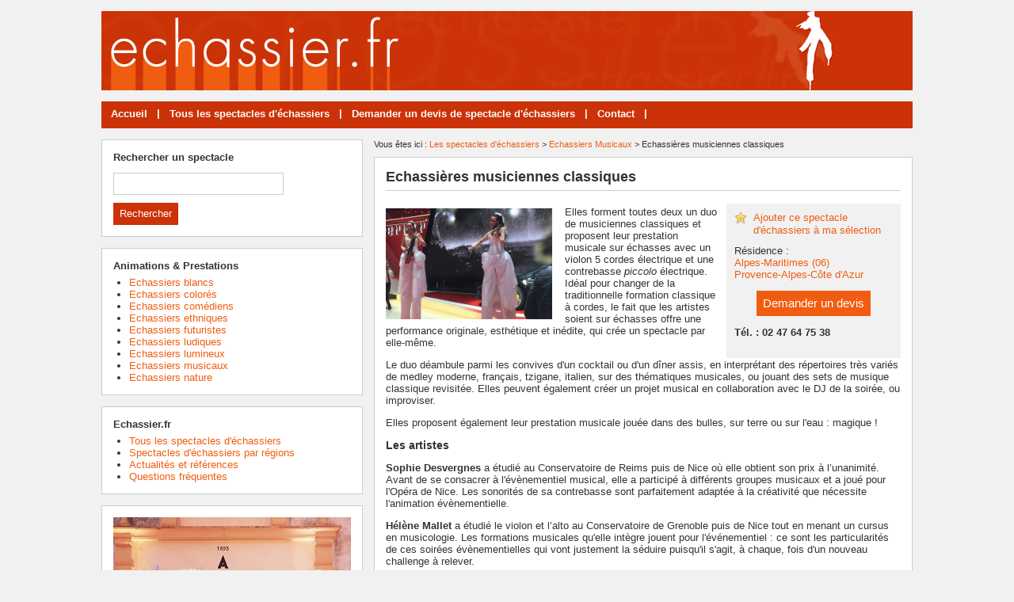

--- FILE ---
content_type: text/html; charset=utf-8
request_url: https://www.echassier.fr/spectacle-83-echassieres-musicales-classiques.html
body_size: 5669
content:
<!doctype html>
<html>
<head>
<title>Echassière violoniste et musicienne classique</title>
<meta name="description" content="Elles forment toutes deux un duo de musiciennes classiques et proposent leur prestation musicale sur échasses avec un violon 5 cordes électrique et une contrebasse piccolo électrique. Performance originale, esthétique et inédite." />
<meta property="og:locale" content="fr_fr" />
<meta property="og:title" content="Echassière violoniste et musicienne classique" />
<meta property="og:description" content="Elles forment toutes deux un duo de musiciennes classiques et proposent leur prestation musicale sur échasses avec un violon 5 cordes électrique et une contrebasse piccolo électrique. Performance originale, esthétique et inédite." />
<meta property="og:url" content="https://www.echassier.fr/spectacle-83-echassieres-musicales-classiques.html" />
<meta property="og:site_name" content="Echassier.fr" />
<meta property="og:type" content="article" />
<meta property="og:image" content="https://www.echassier.fr/images/guide/produits/2016-01/v-img_2155-2-142205-650-325.jpg" />
<link rel="canonical" href="https://www.echassier.fr/spectacle-83-echassieres-musicales-classiques.html" />
<meta name="google-site-verification" content="qINxc4xQeTtOJClPSJu7DWXSWNauvt-gE82-64DHzkQ" />
<meta name="viewport" content="width=device-width, initial-scale=1, maximum-scale=1" />
<link rel="shortcut icon" href="/favicon.ico" />
<link rel="stylesheet" type="text/css" media="screen" href="https://www.echassier.fr/css/style.css" />
<script type="text/javascript" src="https://code.jquery.com/jquery-latest.min.js"></script>
<script type="text/javascript" src="https://www.echassier.fr/js/fonctions.js"></script>
<link rel="stylesheet" type="text/css" media="screen" href="https://www.echassier.fr/css/jquery.fancybox.css" />
<link rel="stylesheet" type="text/css" media="screen" href="https://www.echassier.fr/js/leaflet/leaflet.css" />
<script type="text/javascript" src="https://www.echassier.fr/js/leaflet/leaflet.js"></script>
<meta name="robots" content="max-snippet:-1">
<meta name="robots" content="max-image-preview:large">
<meta name="robots" content="max-video-preview:-1">
</head>
<body>
<div id="fb-root"></div>
<script type="text/javascript">
(function(d, s, id) {
	var js, fjs = d.getElementsByTagName(s)[0];
	if (d.getElementById(id)) return;
	js = d.createElement(s); js.id = id;
	js.src = "//connect.facebook.net/fr_FR/sdk.js#xfbml=1&version=v2.5";
	fjs.parentNode.insertBefore(js, fjs);
}(document, 'script', 'facebook-jssdk'));
</script>
<div id="content">
	<div id="header">
	<div id="logo"><a href="https://www.echassier.fr/"><img src="https://www.echassier.fr/images/site/logo.png" alt="Echassier.fr" width="1024" height="100" /></a></div>
<div>&nbsp;</div></div>
<nav>
<ul>
<li><a href="https://www.echassier.fr/">Accueil</a>
	</li>
	<li class="trait">|</li>
<li><a href="https://www.echassier.fr/liste-spectacles.html">Tous les spectacles d'échassiers</a>
	</li>
	<li class="trait">|</li>
<li><a href="https://www.echassier.fr/demander-devis-spectacle-echassiers.html">Demander un devis de spectacle d'échassiers</a>
	</li>
	<li class="trait">|</li>
<li><a href="https://www.echassier.fr/contact.html">Contact</a>
	</li>
	<li class="trait">|</li>
</ul>
</nav>
	<div id="contenu">
		<div id="left">
		<div class="ariane">Vous &ecirc;tes ici : <a href="https://www.echassier.fr/liste-spectacles.html">Les spectacles d'&eacute;chassiers</a> &gt; <a href="https://www.echassier.fr/spectacles-cat-7-echassiers-musicaux.html">Echassiers Musicaux</a> &gt; Echassières musiciennes classiques</div>
<div class="g-box">
	<h1>Echassières musiciennes classiques</h1>
	<div class="box-texte">
	<span class="home-img-2 img-marge"><a class="fancybox" href="https://www.echassier.fr/images/guide/produits/2016-01/img_2155-2-142205.jpg" data-fancybox-group="diaporama"><img class="lazy" data-original="https://www.echassier.fr/images/guide/produits/2016-01/v-img_2155-2-142205-210-140.jpg" alt="Echassières musiciennes classiques" width="210" height="140" /></a></span>
		<span class="box-d">
		<div>
	<div class="etoile"><a href="https://www.echassier.fr/ajout-selection-83.html">Ajouter ce spectacle d'&eacute;chassiers &agrave; ma s&eacute;lection</a></div>
		R&eacute;sidence :<br />
<a href="https://www.echassier.fr/spectacles-alpes-maritimes/echassiers-musicaux.html">Alpes-Maritimes (06)</a><br />
<a href="https://www.echassier.fr/spectacles-provence-alpes-cote-azur/echassiers-musicaux.html">Provence-Alpes-Côte d'Azur</a><br />
			<p class="center"><button type="button" class="bouton4" onclick="window.location.href='https://www.echassier.fr/demande-devis-83.html'">Demander un devis</button></p>
			<strong>T&eacute;l. : 02 47 64 75 38</strong><br /><br />
<div class="pubexp">
Publi&eacute;e : 28/01/2016<br />
Mise &agrave; jour : 21/04/2017<br />
</div>
		</div>
		</span>
<p>Elles forment toutes deux un duo de musiciennes classiques et proposent leur prestation musicale sur échasses avec un violon 5 cordes électrique et une contrebasse <em>piccolo</em> électrique. Idéal pour changer de la traditionnelle formation classique à cordes, le fait que les artistes soient sur échasses offre une performance originale, esthétique et inédite, qui crée un spectacle par elle-même.
</p><p>Le duo déambule parmi les convives d'un cocktail ou d'un dîner assis, en interprétant des répertoires très variés de medley  moderne, français, tzigane, italien, <strong></strong>sur des thématiques musicales, ou jouant des sets de musique classique revisitée. Elles peuvent également créer un projet musical en collaboration avec le DJ de la soirée, ou improviser.
</p><p>Elles proposent également leur prestation musicale jouée dans des bulles, sur terre ou sur l'eau : magique !<br></p><h2>Les artistes</h2><p><strong>Sophie Desvergnes</strong> a étudié au Conservatoire de Reims puis de Nice où elle obtient son prix à l’unanimité. Avant de se consacrer à l'évènementiel musical, elle a participé à différents groupes musicaux et a joué pour l'Opéra de Nice. Les sonorités de sa contrebasse sont parfaitement adaptée à la créativité que nécessite l'animation évènementielle.
</p><p><strong>Hélène Mallet</strong> a étudié le violon et l’alto au Conservatoire de Grenoble puis de Nice tout en menant un cursus en musicologie. Les formations musicales qu'elle intègre jouent pour l'événementiel : ce sont les particularités de ces soirées évènementielles qui vont justement la séduire puisqu'il s'agit, à chaque, fois d'un nouveau challenge à relever.
</p><h2>Quelques Références</h2><ul><li>soirée évènementielles à Londres, Genève, Barcelone, Venise, Dubaï, Marrakech, Monaco (Sporting, Hôtel de Paris, Monte Carlo Bay), Villa Ephrusi de Rotchild, Negresco, Palais de la Méditerranée à Nice, Palais des festivals, Carlton à Cannes, Villa Eden Roc au Cap d’Antibes, Château de Versailles...
</li></ul><ul><li>évènements publics : Carnaval de Nice, Salons du Chocolat, Festival international du film, lancements de produit, Yatch show, défilé de mode Escada...
</li></ul><h2>Fiche Technique</h2><ul>
	<li>
	<strong>Espace Scénique nécessaire :</strong> déambulation relativement limitée ; hauteur sous plafond de 3 m</li>
	<li><strong>Sonorisation :</strong> oui avec technicien<br>
	</li>
	<li><strong>Durée :</strong> 1 h 30, suivant demande du client et lieu (intérieur ou 
extérieur)
	<br>
	</li>
	<li><strong>Temps de préparation :</strong> 2h (avec balance son impérative)<br>
	</li>
	<li><strong>Loges :</strong> oui et à proximité du lieu de la prestation<br>
	</li>
	<li><strong>Repas chauds complets :</strong> pour 2 
	</li>
	<li><strong>Hébergement :</strong> Si nécessaire, hôtel 2** mini., avec 
petit-déjeuner 
	</li>
	<li><strong>Déplacement :</strong> Si nécessaire, frais réel véhicule depuis le 
lieu de résidence (essence et autoroute) ou SNCF 2ème classe depuis le lieu de 
résidence ou avion depuis le lieu de résidence (avec flight case)  
	</li>
</ul>	</div>
<h2>Images <small>(cliquer sur les images pour les agrandir)</small></h2>
<table class="liste-tbl">
	<tr>
		<td class="td-prod-l"><a class="fancybox" href="https://www.echassier.fr/images/guide/produits/2016-01/echasses2-152605.jpg" data-fancybox-group="diaporama"><img class="lazy" data-original="https://www.echassier.fr/images/guide/produits/2016-01/v-echasses2-152605-310-160.jpg" class="home-img-3" alt="Echassières musiciennes classiques" width="310" height="160" /></a></td>
		<td class="td-prod-r"><a class="fancybox" href="https://www.echassier.fr/images/guide/produits/2016-01/echasses3-152605.jpg" data-fancybox-group="diaporama"><img class="lazy" data-original="https://www.echassier.fr/images/guide/produits/2016-01/v-echasses3-152605-310-160.jpg" class="home-img-3" alt="Echassières musiciennes classiques" width="310" height="160" /></a></td>
</tr>
<tr>
		<td class="td-prod-l"><a class="fancybox" href="https://www.echassier.fr/images/guide/produits/2016-01/img_2159-2-142205.jpg" data-fancybox-group="diaporama"><img class="lazy" data-original="https://www.echassier.fr/images/guide/produits/2016-01/v-img_2159-2-142205-310-160.jpg" class="home-img-3" alt="Echassières musiciennes classiques" width="310" height="160" /></a></td>
		<td class="td-prod-r"><a class="fancybox" href="https://www.echassier.fr/images/guide/produits/2016-01/violon-bulle3-153134.jpeg" data-fancybox-group="diaporama"><img class="lazy" data-original="https://www.echassier.fr/images/guide/produits/2016-01/v-violon-bulle3-153134-310-160.jpeg" class="home-img-3" alt="Echassières musiciennes classiques" width="310" height="160" /></a></td>
	</tr>
</table>
<br />
<h2>Carte</h2>
<div id="maCarte" style="width: 100%; height: 350px; margin-bottom: 16px"></div>
<script>
var maCarte = L.map('maCarte').setView([43.7093660, 7.2476790], 9);
L.tileLayer('https://{s}.tile.openstreetmap.org/{z}/{x}/{y}.png', {
	maxZoom: 19,
	attribution: ' <a href="http://www.openstreetmap.org/copyright">OpenStreetMap</a>'
}).addTo(maCarte);
L.marker([43.7093660, 7.2476790]).addTo(maCarte)
</script>
</div>
<div class="g-box">
	<h2>Autres spectacles d'&eacute;chassiers</h2>
		<div class="neutre">
			<div class="str-b">
				<ul class="zone">
					<li>
				<img class="lazy" data-original="https://www.echassier.fr/images/guide/produits/2017-04/v-941554841-103602-310-160.jpg" alt="Des anges sur échasses blancs et lumineux" width="310" height="160" />
					<span class="titre"><a href="https://www.echassier.fr/spectacle-85-anges-passage-echasses-blancs-lumineux.html">Des anges de passage sur échasses blancs et lumineux</a></span>
				<span class="texte">Des anges passent... Aussi lumineux que curieux, aussi hauts que beaux, les "Anges de passage" vous sourient, vous prêtent attention usant de leur charme empreint de poésie et de douceur...</span>
					</li>
					<li>
				<img class="lazy" data-original="https://www.echassier.fr/images/archives/fournisseurs_photos/100/p/thumb_cidpart20806070605000803gmail-5b2d4952b-310-160.jpg" alt="Echassières lumineuses en déambulation musicale - Les Elégantes" width="310" height="160" />
					<span class="titre"><a href="https://www.echassier.fr/spectacle-75-echassieres-lumineuses-deambulation-musicale-elegantes.html">Echassières lumineuses en déambulation musicale - Les Elégantes</a></span>
				<span class="texte">Déambulation lumineuse et légère de demoiselles hautement perchées. Ces grandes dames venues d'un autre temps, vêtues de dentelles et de voiles , vont, à pas de géants, virevolter et danser,...</span>
					</li>
				</ul>
				<ul class="zone">
					<li>
				<img class="lazy" data-original="https://www.echassier.fr/images/archives/fournisseurs_photos/100/p/thumb_gnomikys07-8ac7d912d-310-160.jpg" alt="Echassiers musicaux d'hiver pour Noël - Les Gnomikys" width="310" height="160" />
					<span class="titre"><a href="https://www.echassier.fr/spectacle-71-echassiers-musicaux-hiver-noel-gnomikys.html">Echassiers musicaux d'hiver pour Noël - Les Gnomikys</a></span>
				<span class="texte">Les Gnomikys sont des personnages venus d'un pays imaginaire, la Gnomiky, où le froid sévit avec force : on les verrait bien implantés du côté de la Sibérie ou de la Laponie...C'est sans doute...</span>
					</li>
					<li>
				<img class="lazy" data-original="https://www.echassier.fr/images/archives/fournisseurs_photos/100/p/thumb_nez20curieux2-0ee2ffb61-310-160.jpg" alt="Les Nez Curieux" width="310" height="160" />
					<span class="titre"><a href="https://www.echassier.fr/spectacle-51-detectives-musiciens-echasses-nez-curieux.html">Des détectives musiciens sur échasses : Les Nez Curieux</a></span>
				<span class="texte">Les nez curieux enquêtent. Ces nouveaux détectives mettent leurs grands nez partout, ils sont prêts à tout et se donnent à mille et un subterfuges. Ils fouillent, chantent, dansent et jonglent...</span>
					</li>
				</ul>
				<ul class="zone">
					<li>
				<img class="lazy" data-original="https://www.echassier.fr/images/archives/fournisseurs_photos/100/p/thumb_dscn2141-0d58c57b1-310-160.JPG" alt="Las Vegas Disco" width="310" height="160" />
					<span class="titre"><a href="https://www.echassier.fr/spectacle-49-echassiers-disco-las-vegas.html">Echassiers disco : Las Vegas Disco</a></span>
				<span class="texte">Claudine, directrice artistique du groupe "Las Vegas Disco" présente sa troupe de danseurs. Sur la piste, le show dérape… Claudine reprend les choses en main et met le feu aux poudres. Dans une...</span>
					</li>
					<li>
				<img class="lazy" data-original="https://www.echassier.fr/images/archives/fournisseurs_photos/100/p/thumb_sambassadeurs-3-0bea6bb8f-310-160.jpg" alt="Les Sambassadeurs" width="310" height="160" />
					<span class="titre"><a href="https://www.echassier.fr/spectacle-39-echassiers-samba-bresilienne-sambassadeurs.html">Echassiers Samba brésilienne - Les Sambassadeurs</a></span>
				<span class="texte">Sur des rythmes brésiliens (Batucada, Samba Reggae, Samba Funck, Maracatu), Ma, c'est comme ouné morceau dou soleil qui vient direct dé Rio.Et quand lé public chante et danse, alors, c'est...</span>
					</li>
				</ul>
			</div>
		</div>
</div>
		</div>
		<div id="right">
<div class="box">
		<div class="titre-col">Rechercher un spectacle</div>
		<div class="recherche">
			<form action="https://www.echassier.fr/index.php" method="get">
			<input type="hidden" name="page" value="rech" />
			<input class="rec" type="text" name="terme" id="terme" value="" />
			<input type="submit" class="bouton" name="rechercher" value="Rechercher" />
			</form>
		</div>
</div>
<div class="box">
		<div class="titre-col">Animations & Prestations</div>
		<ul class="cat-col">
		<li><a href="https://www.echassier.fr/spectacles-cat-5-echassiers-blancs.html">Echassiers blancs</a></li>
		<li><a href="https://www.echassier.fr/spectacles-cat-3-echassiers-colores.html">Echassiers colorés</a></li>
		<li><a href="https://www.echassier.fr/spectacles-cat-8-echassiers-comediens.html">Echassiers comédiens</a></li>
		<li><a href="https://www.echassier.fr/spectacles-cat-2-echassiers-ethniques.html">Echassiers ethniques</a></li>
		<li><a href="https://www.echassier.fr/spectacles-cat-4-echassiers-futuristes.html">Echassiers futuristes</a></li>
		<li><a href="https://www.echassier.fr/spectacles-cat-6-echassiers-ludiques.html">Echassiers ludiques</a></li>
		<li><a href="https://www.echassier.fr/spectacles-cat-9-echassiers-lumineux.html">Echassiers lumineux</a></li>
		<li><a href="https://www.echassier.fr/spectacles-cat-7-echassiers-musicaux.html">Echassiers musicaux</a></li>
		<li><a href="https://www.echassier.fr/spectacles-cat-1-echassiers-nature.html">Echassiers nature</a></li>
		</ul>
</div>
<div class="box">
		<div class="titre-col">Echassier.fr</div>
		<ul class="cat-col">
		<li><a href="https://www.echassier.fr/liste-spectacles.html">Tous les spectacles d'échassiers</a></li>
		<li><a href="https://www.echassier.fr/spectacles-regions.html">Spectacles d'échassiers par régions</a></li>
		<li><a href="https://www.echassier.fr/articles-cat-1-actualites.html">Actualités et références</a></li>
		<li><a href="https://www.echassier.fr/articles-cat-2-ressources.html">Questions fréquentes</a></li>
		</ul>
</div>
<div class="box-pub1"><div style="text-align: center; width: 100%;"><img src="https://www.echassier.fr/images/site/echassierh.jpg" alt="Echassier"></div></div><div class="box">
	<div class="titre-col">Nous rejoindre !</div>
	<div class="texte">
		<div class="cat-col">Vous êtes échassier et vous souhaitez rejoindre echassier.fr, <a href="https://www.echassier.fr/contact.html">contactez-nous !</a></div>
	</div>
</div>
</div>
	</div>
</div>
<div id="footer">
	<div id="zone-footer">
	&copy; 2006-2026 - Echassier.fr &eacute;dit&eacute; par Art&eacute;mia - <a href="https://www.echassier.fr/mentions-legales.html">Mentions légales</a> - <a href="https://www.echassier.fr/plan.html">Plan</a>	</div>
</div>
<script type="text/javascript" src="https://www.echassier.fr/js/fancybox/jquery.mousewheel.js"></script>
<script type="text/javascript" src="https://www.echassier.fr/js/fancybox/jquery.fancybox.js"></script>
<script type="text/javascript">
$(document).ready(function() {
	$('.fancybox').fancybox();
});
</script>
<script type="text/javascript" src="https://www.echassier.fr/js/jquery.lazyload.js"></script>
<script type="text/javascript">
$(function() {
	$("img.lazy").lazyload({
		 effect : "fadeIn"
	});
});
</script>
<script type="text/javascript" src="https://www.echassier.fr/js/jquery.sticky.js"></script>
<script type="text/javascript">
  $(document).ready(function(){
    $("#sticker").sticky({topSpacing:0});
});
</script>
<!-- Matomo -->
<script>
  var _paq = window._paq = window._paq || [];
  /* tracker methods like "setCustomDimension" should be called before "trackPageView" */
  _paq.push(['trackPageView']);
  _paq.push(['enableLinkTracking']);
  (function() {
    var u="https://www.mbc-stats.eu/";
    _paq.push(['setTrackerUrl', u+'matomo.php']);
    _paq.push(['setSiteId', '13']);
    var d=document, g=d.createElement('script'), s=d.getElementsByTagName('script')[0];
    g.async=true; g.src=u+'matomo.js'; s.parentNode.insertBefore(g,s);
  })();
</script>
<!-- End Matomo Code -->

<script type="text/javascript" src="https://www.echassier.fr/js/jquery.responsinav.js"></script>
<script>
$(function(){
	$(window).responsinav({ breakpoint: 999 });
});
</script>
</body>
</html>


--- FILE ---
content_type: text/css
request_url: https://www.echassier.fr/css/style.css
body_size: 10486
content:
html, body {margin: 0; color: #333; font: 13px Arial, Helvetica, sans-serif; background: #f1f1f1}
#fond {background: url(../images/site/fond.png); display: none; height: 100%; width: 100%; position: fixed; top: 0; z-index: 99998}
#popup {width: 500px; background: #fff; padding: 10px; height: auto; z-index: 99999; position: fixed; display: none; top: 200px; right: 0; left: 0; margin: 0 auto; border-radius: 6px}
#titrepopup {font-size: 20px; width: 80%; padding: 4px 0 15px 0; color : #cb3208; float: left; font-weight: bold}
#lienpopup {padding: 10px 0 0; text-align: center; font-weight: bold}
#bouton {width: 19px; height: 19px; float: right; background: #cb3208; margin: 2px 0 0 0; padding: 4px 3px 3px 4px; border-radius: 50%; color: #fff; text-align: center; font-size: 17px; line-height: 17px; cursor: pointer; font-weight: bold}
#popup iframe {box-shadow: none; margin: 0 auto; min-width: 500px}
#content {width: 100%; height: auto; margin: 0 auto 0}
iframe {border: none}
img {max-width: 100%; height: auto}
a, a:active, img, img:active, input img, input img:hover, iframe {outline: none}
a, a:visited {text-decoration: none; color: #f05d10}
a:hover {text-decoration: underline; color: #f05d10}
h1, h1.home, h2, h3 {font-weight: bold; color: #333; margin: 0}
h1 {font-size: 18px; color: #333; padding-bottom: 6px; border-bottom: 1px solid #ccc; line-height: 1.2em; margin-bottom: 6px}
h1.home {font-size: 18px; color: #333; padding-bottom: 6px; border-bottom: 1px solid #ccc; line-height: 1.2em; margin-bottom: 6px}
h2 {font-size: 14px; padding-bottom: 6px; border-bottom: 1px solid #ccc; margin-bottom: 10px; line-height: 1.2em}
h2.home {font-size: 14px; padding: 0; border: none; margin-bottom: 10px; line-height: 1.2em}
h3 {font-size: 13px;}
h4 {font-size: 100%;}
h5 {font-size: 100%;}
h6 {font-size: 100%;}
h3, h4, h5, h6 {padding: 0; text-decoration: underline}
table {width: 100%}
table td {vertical-align: text-top}
.ariane {margin-bottom: 10px; font-size: 11px}
.clear {clear: both}
ul {margin: 0 0 10px 0; padding: 0}
li {margin: 0 0 0 20px; padding: 0}
figure {margin: 0}
figcaption {font-size: 10px; text-align: center; font-style: italic}
/* Connexion */
#connexion {width: 1024px; height: 2px; line-height: 20px; text-align: right; margin: 0 auto; font-weight: bold} 
/* Header */
#header {width: 1024px; height: 100px; padding: 14px 0 14px 0; margin: 0 auto}
#logo {text-align: center; margin: 0 auto;}
/* Menu */
nav {display: block; width: 1024px; height: 34px; background: #cb3208; margin: 0 auto; padding: 0; font-weight: bold}
nav a.mobile_handle {display: none}
nav ul {display: block; margin: 0 auto; padding: 0; width: 1024px}
nav ul li {display: inline; position: relative; float: left; list-style: none; height: 34px; margin: 0; padding: 0}
nav ul a, nav ul a:link, nav ul a:visited {display: block; float: left; margin: 0; color: #fff; list-style: none; height: 20px; line-height: 18px; padding: 7px 12px}
nav ul a:hover, nav ul a:active {text-decoration: underline; color: #fff}
nav ul ul {display: none; position: absolute; top: 34px; left: 0; width: 190px; border: 1px solid #fff; border-bottom: none; background: none}
nav ul ul li {display: block; float: none; clear: both; background: #cb3208; border-bottom: 1px solid #fff; width: 100%; height: auto; margin: 0; padding: 0}
nav ul ul a, nav ul ul a:link, nav ul ul a:visited {display: block; float: none; padding: 7px 5px; border-right: none; margin: 0; color: #fff; text-align: left; text-decoration: none; height: auto}
nav ul ul a:hover, nav ul ul a:active {text-decoration: underline; color: #fff}
nav ul ul ul {top: -1px; left: 190px; width: 190px}
nav ul ul ul li {display: block; float: none; clear: both; background: #cb3208; margin: 0; padding: 0}
nav ul ul ul a, nav ul ul ul a:link, nav ul ul ul a:visited {display: block; float: none; border: 0; padding: 3px 5px 5px; margin: 0; color: #fff; text-decoration: none}
nav ul ul ul a:hover, nav ul ul ul a:active {text-decoration: underline; color: #fff}
nav ul li.trait {float: left; list-style: none; margin: 0; width: auto; height: 34px; line-height: 30px; color: #fff; font-weight: bold}
/* Pub */
.pub-menu {margin: 14px auto 0; width: 1024px; background: #fff; border: 1px solid #ccc}
.box-pub1, .box-pub2 {width: 300px; padding: 14px; background: #fff; border: 1px solid #ccc; margin-bottom: 14px}
.box-pub3 {background: #fff; width: 650px; overflow: hidden; margin-top: 10px; padding: 2px 0px 6px 2px}
.pub-dossier {text-align: center}
/* Contenant */
#contenu {width: 1024px; height: auto; margin: 0 auto; display: table}
#left {float: right; width: 680px; height: auto; margin: 14px 0 0 0; height: auto; display: table-cell}
#right {float: left; width: 330px; margin: 14px 0 0 0; display: table-cell}
/* Colonne */
.box {background: #fff; border: 1px solid #ccc; width: 300px; padding: 14px; margin-bottom: 14px}
.box2 {}
.titre-col {font-weight: bold; padding-bottom: 6px; color: #333}
.rec {border: 1px #ccc solid; line-height: 18px; color: #333; padding: 4px; margin: 6px 0 10px; width: 205px}
#social-col {text-align: left}
.soc {padding: 0 10px}
ul.cat-col {margin: 0}
ul.cat-col li.rouge a, ul.cat-col li.rouge a:visited {color: #cc0000; text-decoration: none; font-weight: bold}
ul.cat-col li.rouge a:hover {color: #cc0000; text-decoration: underline}
ul.com-col {margin: 6px 0 6px -4px}
ul.com-col li {padding-bottom: 10px}
.rec-region {}
.rec-region a, .rec-region a:visited {text-decoration: none}
.rec-region a:hover {text-decoration: underline}
/* Sondages */
.titre-son {background: #5ebca9; color: #fff; text-align: center; padding: 6px 0; margin-bottom: 10px}
.radio {margin-bottom: 8px}
.img-vote {height: 10px}
/* Contenu */
.g-box, .p-box {background: #fff; border: 1px solid #ccc; width: 650px; padding: 14px; margin-bottom: 14px; overflow: hidden}
.p-box {width: 650px; padding: 14px}
.g-box ul {margin-left: 12px}
.devis {text-align: center; margin: 0 0 10px 0; padding: 10px}
/* Box modules */
.box-texte, .box-cat {width: 650px; height: auto; margin: 0 0 10px; padding: 0; overflow: auto}
.box-texte h2 {border: none; padding: 0}
.box-texte h2.devis {background: #cb3208; color: #fff; padding: 6px; margin: 0px; text-align: left}
.box-cat {padding: 0}
.box-g {float: left; width: 420px; height: auto; margin: -6px 0 0; padding: 0}
.box-d {float: right; width: 200px; height: auto; padding: 10px; background: #f1f1f1; margin: 10px 0 0 6px}
.pubexp {display: none}
/* Nouveau bloc A style Orange */
.bloca-orange {width: 650px; height: auto; margin: 14px 0 14px 0; background: #fff; border: 1px solid #ccc; padding: 14px}
.bloca-orange .chapo {width: 650px; height: 22px; border-bottom: 1px solid #ccc}
.bloca-orange .chapo-l {float: left; line-height: 22px}
.bloca-orange .chapo-l h2 {font-size: 14px; border: none}
.bloca-orange .chapo-r {display: none}
.bloca-orange .chapo-r a, .bloca-orange .chapo-r a:visited {}
.bloca-orange .chapo-r a:hover {}
/* Bloc A */
.bloca-orange .str-a {width: 650px; height: auto; margin-top: 10px; overflow: auto}
.bloca-orange .str-a-l {float: left; width: 310px; padding-right: 15px}
.bloca-orange .str-a-l .img {width: 310px}
.bloca-orange .str-a-l .titre {margin-top: 10px; width: 310px; font-size: 16px; font-weight: bold}
.bloca-orange .str-a-l .titre a, .bloca-orange .str-a-l .titre a:visited {text-decoration: none} 
.bloca-orange .str-a-l .titre a:hover {text-decoration: underline}
.bloca-orange .str-a-l .stitre {margin-top: 10px; width: 310px; font-size: 11px}
.bloca-orange .str-a-l .texte {margin-top: 10px; width: 310px; font-size: 13px}
.bloca-orange .str-a-l .lien {margin-top: 6px; font-size: 11px; color: #999; font-style: italic}
.bloca-orange .str-a-l .lien a, .lien a:visited {color: #999; text-decoration: none}
.bloca-orange .str-a-l .lien a:hover {color: #999; text-decoration: underline}
.bloca-orange .str-a-r {float: right; width: 310px; padding-left: 15px}
.bloca-orange .str-a-r .zone {width: 310px; height: 90px; overflow: auto}
.bloca-orange .str-a-r .zone .zone-l {float: left; width: 100px; padding-right: 10px}
.bloca-orange .str-a-r .zone .zone-l .img {width: 100px}
.bloca-orange .str-a-r .zone .zone-r {float: right; width: 200px}
.bloca-orange .str-a-r .zone .zone-r .titre {width: 200px; font-size: 13px; font-weight: bold}
.bloca-orange .str-a-r .zone .zone-r .titre a, .bloca-orange .str-a-r .zone .zone-r .titre a:visited {text-decoration: none}
.bloca-orange .str-a-r .zone .zone-r .titre a:hover {text-decoration: underline}
.bloca-orange .str-a-r .zone .zone-r .stitre {margin-top: 10px; width: 200px; font-size: 11px}
.bloca-orange .str-a-r .zone .zone-r .texte {margin-top: 10px; width: 200px; font-size: 13px}
.bloca-orange .str-a-r .lien {margin-top: 6px; font-size: 11px; color: #999; font-style: italic}
.bloca-orange .str-a-r .lien a, .lien a:visited {color: #999; text-decoration: none}
.bloca-orange .str-a-r .lien a:hover {color: #999; text-decoration: underline}
/* Nouveau bloc B style Orange */
.blocb-orange {width: 650px; height: auto; margin: 14px 0 14px 0; background: #fff; border: 1px solid #ccc; padding: 14px}
.blocb-orange .chapo {width: 650px; height: 22px; border-bottom: 1px solid #ccc}
.blocb-orange .chapo-l {float: left; line-height: 22px}
.blocb-orange .chapo-l h2 {font-size: 14px; border: none}
.blocb-orange .chapo-r {display: none}
.blocb-orange .chapo-r a, .blocb-orange .chapo-r a:visited {}
.blocb-orange .chapo-r a:hover {}
/* Bloc B */
.blocb-orange .str-b {width: 650px; height: auto; margin-top: 10px; overflow: auto}
.blocb-orange .str-b ul.zone {width: 650px; height: auto; margin: 0; padding: 0; overflow: auto; list-style: none; display: inline-block}
.blocb-orange .str-b ul.zone li {width: 310px; float: left; margin: 0; padding: 0}
.blocb-orange .str-b ul.zone li:first-child {float: left}
.blocb-orange .str-b ul.zone li:last-child {float: right}
.blocb-orange .str-b ul.zone li .titre {width: 310px; font-size: 13px; font-weight: bold; margin-top: 6px; display: block}
.blocb-orange .str-b ul.zone li .titre a, .blocb-orange .str-b ul.zone li .titre a:visited {text-decoration: none}
.blocb-orange .str-b ul.zone li .titre a:hover {text-decoration: underline}
.blocb-orange .str-b ul.zone li .stitre {width: 310px; font-size: 11px; margin-top: 6px; display: block}
.blocb-orange .str-b ul.zone li .texte {width: 310px; font-size: 13px; margin: 6px 0 10px; display: block}
.blocb-orange .str-b ul.zone li .lien {width: 310px; margin-top: 6px; font-size: 11px; color: #999; font-style: italic}
.blocb-orange .str-b ul.zone li .lien a, ul.zone li .lien a:visited {color: #999; text-decoration: none}
.blocb-orange .str-b ul.zone li .lien a:hover {color: #999; text-decoration: underline}
.blocb-orange .str-b ul.zone2 {width: 650px; height: auto; margin: 10px 0 0; padding: 0; overflow: auto; list-style: none; display: inline-block}
.blocb-orange .str-b ul.zone2 li {width: 310px; height: auto; float: left; margin: 0; padding: 0}
.blocb-orange .str-b ul.zone2 li:first-child {float: left}
.blocb-orange .str-b ul.zone2 li:last-child {float: right}
.blocb-orange .str-b ul.zone2 li img {float: left; width: 100px}
.blocb-orange .str-b ul.zone2 li .titre {float: right; width: 200px; font-size: 13px; font-weight: bold; display: block}
.blocb-orange .str-b ul.zone2 li .titre a, .blocb-orange .str-b ul.zone2 li .titre a:visited {text-decoration: none}
.blocb-orange .str-b ul.zone2 li .titre a:hover {text-decoration: underline}
.blocb-orange .str-b ul.zone2 li .stitre {float: right; width: 200px; font-size: 11px; margin-top: 6px; display: block}
.blocb-orange .str-b ul.zone2 li .texte {float: right; width: 200px; font-size: 13px; margin: 6px 0 10px; display: block}
.blocb-orange .str-b ul.zone2 li .lien {float: right; width: 200px; margin-top: 6px; font-size: 11px; color: #999; font-style: italic}
.blocb-orange .str-b ul.zone2 li .lien a, ul.zone2 li .lien a:visited {color: #999; text-decoration: none}
.blocb-orange .str-b ul.zone2 li .lien a:hover {color: #999; text-decoration: underline}
/* Nouveau bloc C style Orange */
.blocc-orange {width: 650px; height: auto; margin: 14px 0 14px 0; background: #fff; border: 1px solid #ccc; padding: 14px}
.blocc-orange .chapo {width: 650px; height: 22px; border-bottom: 1px solid #ccc}
.blocc-orange .chapo-l {float: left; line-height: 22px}
.blocc-orange .chapo-l h2 {font-size: 14px; border: none}
.blocc-orange .chapo-r {display: none}
.blocc-orange .chapo-r a, .blocc-orange .chapo-r a:visited {}
.blocc-orange .chapo-r a:hover {}
/* Bloc C */
.blocc-orange .str-c {width: 650px; height: auto; margin-top: 10px; overflow: auto}
.blocc-orange .str-c ul.zone {width: 650px; height: auto; margin: 0; padding: 0; overflow: auto; list-style: none; display: inline-block}
.blocc-orange .str-c ul.zone li {width: 210px; height: auto; float: left; margin: 0; padding: 0}
.blocc-orange .str-c ul.zone li:first-child {float: left; padding-right: 10px}
.blocc-orange .str-c ul.zone li:last-child {float: right}
.blocc-orange .str-c ul.zone li .titre {float: right; width: 210px; font-size: 13px; font-weight: bold; display: block; margin-bottom: 10px}
.blocc-orange .str-c ul.zone li .titre a, .blocc-orange .str-c ul.zone li .titre a:visited {color: #cb3208; text-decoration: none}
.blocc-orange .str-c ul.zone li .titre a:hover {color: #cb3208; text-decoration: underline}
/* Nouveau bloc D style Vert */
.blocd-orange {width: 650px; height: auto; margin: 14px 0 14px 0; background: #fff; border: 1px solid #ccc; padding: 14px}
.blocd-orange .chapo {width: 650px; height: 22px; border-bottom: 1px solid #ccc}
.blocd-orange .chapo-l {float: left; line-height: 22px}
.blocd-orange .chapo-l h2 {font-size: 14px; border: none}
.blocd-orange .chapo-r {display: none}
.blocd-orange .chapo-r a, .blocd-orange .chapo-r a:visited {}
.blocd-orange .chapo-r a:hover {}
/* Bloc D */
.blocd-orange .str-d {width: 650px; height: auto; margin-top: 10px; overflow: auto}
.blocd-orange .str-d .zone {width: 650px; height: auto; overflow: auto; padding-bottom: 10px}
.blocd-orange .str-d .zone .zone-l {float: left; width: 210px; padding-right: 10px}
.blocd-orange .str-d .zone .zone-l .img {width: 210px}
.blocd-orange .str-d .zone .zone-r {float: right; width: 430px}
.blocd-orange .str-d .zone .zone-r .titre {width: 430px; font-size: 13px; font-weight: bold}
.blocd-orange .str-d .zone .zone-r .titre a, .blocd-orange .str-d .zone .zone-r .titre a:visited {text-decoration: none}
.blocd-orange .str-d .zone .zone-r .titre a:hover {text-decoration: underline}
.blocd-orange .str-d .zone .zone-r .stitre {margin-top: 10px; width: 430px; font-size: 11px}
.blocd-orange .str-d .zone .zone-r .texte {margin-top: 10px; width: 430px; font-size: 13px}
.blocd-orange .str-d .zone .zone-r .lien {margin-top: 6px; font-size: 11px; color: #999; font-style: italic}
.blocd-orange .str-d .zone .zone-r .lien a, .lien a:visited {text-decoration: none}
.blocd-orange .str-d .zone .zone-r .lien a:hover {text-decoration: underline}
/* Nouveau bloc E style Orange */
.bloce-orange {width: 650px; height: auto; margin: 14px 0 14px 0; background: #fff; border: 1px solid #ccc; padding: 14px}
.bloce-orange .chapo {width: 650px; height: 22px; border-bottom: 1px solid #ccc}
.bloce-orange .chapo-l {float: left; line-height: 22px}
.bloce-orange .chapo-l h2 {font-size: 14px; border: none}
.bloce-orange .chapo-r {display: none}
.bloce-orange .chapo-r a, .bloce-orange .chapo-r a:visited {}
.bloce-orange .chapo-r a:hover {}
/* Nouveau bloc F style Orange */
.blocf-orange {width: 650px; height: auto; margin: 14px 0 14px 0; background: #fff; border: 1px solid #ccc; padding: 14px}
.blocf-orange .chapo {width: 650px; height: 22px; border-bottom: 1px solid #ccc}
.blocf-orange .chapo-l {float: left; line-height: 22px}
.blocf-orange .chapo-l h2 {font-size: 14px; border: none}
.blocf-orange .chapo-r {display: none}
.blocf-orange .chapo-r a, .blocf-orange .chapo-r a:visited {}
.blocf-orange .chapo-r a:hover {}
/* Bloc F */
.blocf-orange .str-f {width: 650px; height: auto; margin-top: 10px; overflow: auto}
.blocf-orange .str-f ul.zone {width: 650px; height: auto; margin: 0; padding: 0; overflow: auto; list-style: none; display: inline-block}
.blocf-orange .str-f ul.zone li {width: 210px; height: auto; float: left; margin: 0; padding: 0}
.blocf-orange .str-f ul.zone li:first-child {float: left; padding-right: 10px}
.blocf-orange .str-f ul.zone li:last-child {float: right}
.blocf-orange .str-f ul.zone li .titre {float: right; width: 210px; font-size: 13px; font-weight: bold; display: block; margin-bottom: 10px}
.blocf-orange .str-f ul.zone li .titre a, .blocf-orange .str-f ul.zone li .titre a:visited {text-decoration: none}
.blocf-orange .str-f ul.zone li .titre a:hover {text-decoration: underline}
/* Nouveau bloc G style Orange */
.blocg-orange {width: 650px; height: auto; margin: 14px 0 14px 0; background: #fff; border: 1px solid #ccc; padding: 14px}
.blocg-orange .chapo {width: 650px; height: 22px; border-bottom: 1px solid #ccc}
.blocg-orange .chapo-l {float: left; line-height: 22px}
.blocg-orange .chapo-l h2 {font-size: 14px; border: none}
.blocg-orange .chapo-r {display: none}
.blocg-orange .chapo-r a, .blocg-orange .chapo-r a:visited {}
.blocg-orange .chapo-r a:hover {}
/* Bloc G */
.blocg-orange .str-g {width: 650px; height: auto; margin-top: 10px; overflow: auto}
.blocg-orange .str-g .zone {width: 650px; height: auto; overflow: auto; padding-bottom: 10px}
.blocg-orange .str-g .zone .zone-l {float: left; width: 210px; padding-right: 10px}
.blocg-orange .str-g .zone .zone-l .img {width: 210px}
.blocg-orange .str-g .zone .zone-r {float: right; width: 430px}
.blocg-orange .str-g .zone .zone-r .titre {width: 430px; font-size: 13px; font-weight: bold}
.blocg-orange .str-g .zone .zone-r .titre a, .blocg-orange .str-g .zone .zone-r .titre a:visited {text-decoration: none}
.blocg-orange .str-g .zone .zone-r .titre a:hover {text-decoration: underline}
.blocg-orange .str-g .zone .zone-r .stitre {margin-top: 10px; width: 430px; font-size: 11px}
.blocg-orange .str-g .zone .zone-r .texte {margin-top: 10px; width: 430px; font-size: 13px}
.blocg-orange .str-g .zone .zone-r .lien {margin-top: 6px; font-size: 11px; color: #999; font-style: italic}
.blocg-orange .str-g .zone .zone-r .lien a, .lien a:visited {color: #999; text-decoration: none}
.blocg-orange .str-g .zone .zone-r .lien a:hover {color: #999; text-decoration: underline}
/* Bloc neutre */
.neutre .str-b {width: 650px; height: auto; margin: 10px 0 0; overflow: hidden}
.neutre .str-b ul.zone {width: 650px; height: auto; margin: 0 0 20px; padding: 0; list-style: none; display: inline-block}
.neutre .str-b ul.zone li {width: 310px; float: left; margin: 0; padding: 0}
.neutre .str-b ul.zone li:first-child, .neutre .str-b tr.zone td:first-child {float: left}
.neutre .str-b ul.zone li:last-child, .neutre .str-b tr.zone td:last-child {float: right}
.neutre .str-b ul.zone li .titre {width: 310px; font-size: 13px; font-weight: bold; margin-top: 6px; display: block}
.neutre .str-b ul.zone li .titre a, .neutre .str-b ul.zone li .titre a:visited {text-decoration: none}
.neutre .str-b ul.zone li .titre a:hover, .neutre .str-b tr.zone td .titre a:hover {text-decoration: underline}
.neutre .str-b ul.zone li .stitre {width: 310px; font-size: 11px; margin-top: 6px; display: block}
.neutre .str-b ul.zone li .texte {width: 310px; font-size: 13px; margin: 6px 0 6px; display: block; overflow: hidden}
.neutre .str-b ul.zone li .lien {width: 310px; margin-top: 6px; font-size: 11px; color: #999; font-style: italic}
.neutre .str-b ul.zone li .lien a, ul.zone li .lien a:visited {text-decoration: none; color: #f05d10}
.neutre .str-b ul.zone li .lien a:hover {text-decoration: underline; color: #f05d10}
/* Bloc neutre table */
.neutre .str-t {width: 630px; height: auto; margin: 10px 0 0; overflow: hidden}
.neutre .str-t ul.zone, .neutre .str-t tr.zone {width: 630px; height: auto; margin: 0 0 20px; padding: 0; list-style: none; display: inline-block}
.neutre .str-t tr.zone td {width: 310px; float: left; margin: 0; padding: 0; font-size: 13px; margin-top: 6px; display: block}
.neutre .str-t tr.zone td:first-child {float: left}
.neutre .str-t tr.zone td:last-child {float: right}
.neutre .str-t tr.zone td .titre a, .neutre .str-t tr.zone td .titre a:visited {text-decoration: none; font-weight: bold}
.neutre .str-t tr.zone td .titre a:hover {text-decoration: underline}
.neutre .str-t tr.zone td .texte {width: 310px; font-size: 13px; margin: 6px 0 10px; display: block; overflow: hidden}
.neutre .str-t tr.zone td .lien {width: 310px; margin-top: 6px; font-size: 11px; color: #999; font-style: italic}
.neutre .str-t tr.zone td .lien a, tr.zone td .lien a:visited {text-decoration: none; color: #f05d10}
.neutre .str-t tr.zone td .lien a:hover {text-decoration: underline; color: #f05d10}
/* Liste images horizontales */
.liste-neutre {height: auto; margin-top: 10px; overflow: auto}
.liste-100, .liste-120, .liste-150, .liste-160 {width: 650px; margin: 4px 0; min-height: 100px; height: auto; overflow: auto}
.liste-120 {min-height: 90px}
.liste-150 {min-height: 150px}
.liste-160 {min-height: 120px}
.home-img-100, .home-img-100-75, .home-img-120, .home-img-150, .home-img-160, .home-img-210-140, .home-img-1, .home-img-2, .home-img-3 {float: left; width: 100px; height: 100px; margin: 0 10px 2px 0; padding: 4px; border: 1px solid #ccc}
.home-img-100-75 {float: left; width: 100px; height: 75px; border: none; padding: 0 6px 0 0}
.home-img-120 {width: 120px; height: 90px}
.home-img-150 {width: 150px; height: 150px}
.home-img-160 {width: 160px; height: 120px}
.home-img-210-140 {width: 210px; height: 140px; border: none; padding: 0 6px 0 0}
.home-img-1 {width: 100px; height: 75px; border: none; padding: 0 6px 0 0}
.home-img-2 {width: 210px; height: 140px; border: none; padding: 0 6px 0 0}
.home-img-3 {width: 310px; height: 160px; border: none; padding: 0 6px 0 0}
.img-marge {margin: 16px 10px 4px 0}
.overflow {overflow: auto}
.home-titre {color: #cb3208; font-weight: bold}
.home-lien {font-style: italic; margin-top: 10px; font-size: 11px}
.page-lien {font-style: italic; text-align: right; margin-top: 10px; font-size: 11px}
.home-lien a, .home-lien a:visited, .page-lien a, .page-lien a:visited {color: #cb3208; text-decoration: none}
.home-lien a:hover, .page-lien a:hover {color: #cb3208; text-decoration: underline}
.home-texte {margin-top: 20px}
.agenda-lien {margin-top: 6px; font-size: 11px; color: #999; font-style: italic}
.padding-rec {padding-right: 4px}
.h-video {padding: 4px; border: 1px solid #ccc}
.img-100, .img-120, .img-150, .img-160, .img-240, .img-310, .img-650 {float: right; width: 100px; min-height: 100px; height: auto; margin: 0 0 4px 20px; padding: 4px; border: 1px solid #ccc; font-size: 11px; text-align: center}
.img-120 {width: 120px; min-height: 90px}
.img-150 {width: 150px; min-height: 150px}
.img-160 {width: 160px; min-height: 120px}
.img-240 {width: 240px; min-height: 180px}
.img-310 {width: 310px; min-height: 160px}
.img-650 {display: none}
.pad-img {padding-bottom: 4px}
.align-l {float: left; width: 614px; font-size: 11px; color: #999}
.align-r {float: right; width: 100px; text-align: right}
.center {text-align: center}
.suite {float: right}
.sondage {border: 1px solid #5ebca9; padding: 3px}
.box-sondage {padding-top: 10px; padding-bottom: 6px; text-align: center}
.box-sondage a, .box-sondage a:visited {}
.box-sondage a:hover {}
/* Liste images verticales */
.img-v {margin: 0; padding: 4px; border: 1px solid #ccc}
.ordre {padding: 0; margin: 0; width: 650px}
.liste-h-100 {width: 110px; margin-right: 8px}
.liste-h-120 {width: 130px; margin-right: 12px}
.liste-h-150 {width: 160px; margin-right: 16px}
.liste-h-160 {width: 170px; margin-right: 6px}
.td-annonce {width: 178px; text-align: center}
/* Liste Mon compte */
ul.compte {width: 650px; height: auto; margin: 0; padding: 0}
ul.compte li {float: left; list-style: none; min-height: 20px; height: auto; margin: 0; padding: 0 0 4px; text-align: center}
ul.compte li.cola {width: 300px; text-align: left}
ul.compte li.colb {width: 70px}
ul.compte li.colc {width: 70px}
ul.compte li.cold {width: 70px}
ul.compte li.cole {width: 70px}
ul.compte li.colf {width: 70px}
ul.compte li.colg {width: 650px}
/* Appels d'offres & annonces */
.tr-fond {background: #cb3208; color: #fff; margin: 0; padding: 0}
/* Altenance ligne Annonces */
.tr-fond-bas {background: #fff; margin: 0; padding: 0}
.tr-fond-bas2 {background: #eee; margin: 0; padding: 0}
.b_titre, .b_titre2 {float: left; width: 320px; margin: 0; padding: 6px 0 6px 4px; color: #fff; height: 16px}
.b_titre2 {width: 400px}
.b_budget {float: left; width: 80px; margin: 0; padding: 6px 0; color: #fff; height: 16px; text-align: center}
.b_ville {float: left; width: 160px; margin: 0; padding: 6px 0; color: #fff; height: 16px; text-align: left}
.b_vote {float: left; width: 80px; margin: 0; padding: 6px 0; color: #fff; height: 16px; text-align: center}
.b_date {float: left; width: 80px; padding: 6px 0; color: #fff; height: 16px; text-align: left}
.f_titre, .f_titre2 {float: left; width: 320px; padding: 2px 0 2px 4px}
.f_titre2 {width: 400px}
.f_titre a, .f_titre a:visited, .f_titre2 a, .f_titre2 a:visited {text-decoration: none}
.f_titre a:hover, .f_titre2 a:hover {text-decoration: underline}
.f_budget {float: left; width: 80px; padding: 2px 0; text-align: center}
.f_ville {float: left; width: 160px; padding: 2px 0; text-align: left}
.f_vote {float: left; width: 80px; padding: 2px 0; text-align: center}
.f_date {float: left; width: 80px; padding: 2px 0; text-align: left}
.abo {font-weight: bold; background: #f1f1f1; padding: 6px; margin-top: 10px; border: solid 1px #ccc; text-align: center; line-height: 20px;}
.abo2 {font-weight: bold; text-align: center; background: #f1f1f1; margin: 0; padding: 6px 0; border-right: solid 1px #ccc;  border-left: solid 1px #ccc;  border-bottom: solid 1px #ccc; margin-top: -13px;}
.abo h2{text-align: left; padding-top: 10px}
ul.abo {text-align: left; border: none}
/* Forum */
ul.forum {width: 650px; list-style: none; margin: 0}
ul.forum li.b_date {float: left; width: 98px; background: #cb3208; padding: 6px 4px; color: #fff; height: 16px}
ul.forum li.b_titre {float: left; width: 606px; background: #cb3208; padding: 6px 2px 6px 0; color: #fff; height: 16px}
ul.forum li.f_date {float: left; width: 100px; padding: 6px 2px; height: 12px}
ul.forum li.f_titre {float: left; width: 606px; padding: 6px 2px; height: 12px}
/* Panier */
#panier { clear: both; width: 650px; height: 30px; margin: 10px 0 }
#panier ul { margin: 0; padding: 0}
#panier li { list-style: none; float: left; width: 180px; margin-right: 20px; text-transform: uppercase; font-weight: bold; font-size: 13px; padding: 0; margin: 0 20px 0 0}
#panier li.pause { color: #ccc; border-bottom: 5px solid #ccc; padding-bottom: 3px; width: 180px; margin-right: 20px}
#panier li.actif { color: #cb3208; border-bottom: 5px solid #cb3208; padding-bottom: 3px; width: 180px; margin-right: 20px}
#panier li a, #panier li a:visited { color: #ccc; border-bottom: 5px solid #ccc; text-decoration: none; width: 180px; display: block; padding-bottom: 3px}
#panier li a:hover { border-bottom: none; color: #cb3208; border-bottom: 5px solid #cb3208; text-decoration: none}
/* Devis par regions */
ul.devis {margin: 0 0 10px 0; padding-bottom: 10px; list-style: none; width: 640px}
ul.devis li {margin-left: 10px; padding: 0; width: 300px; float: left; text-align: left; font-weight: bold; line-height: 20px}
ul.devis li ul {margin: 0; list-style: none}
ul.devis li ul li {margin: 0; float: none; font-weight: normal; line-height: 18px; height: auto}
ul.devis li a, ul.devis li a:visited {text-decoration: none}
ul.devis li a:hover {text-decoration: underline}
#regions {width: 650px; height: auto; overflow: auto; margin-bottom: 10px}
.regions-l {height: auto; margin: 0; padding: 0}
.regions-r {height: auto; margin: 0; padding: 0}
ul.regions {margin-top: 10px; list-style: none}
ul.regions li {margin: 0; text-align: left; font-weight: bold}
ul.regions li ul, ul.regions-pays {margin: 0; list-style: none; margin: 0 0 0 12px;}
ul.regions li ul li, ul.regions-pays li {list-style: disc; float: none; font-size: 13px; font-weight: normal; height: auto}
ul.regions li a, ul.regions li a:visited, ul.regions-pays li a, ul.regions-pays li a:visited {text-decoration: none}
ul.regions li a:hover, ul.regions-pays li a:hover {text-decoration: underline}
.titre-region {font-weight: bold}
.etoile {background: url(../images/site/etoile.png) no-repeat; padding-left: 24px; line-height: 16px; margin-bottom: 10px}
.etoile-g {background: url(../images/site/etoile-g.png) no-repeat; padding-left: 24px; line-height: 16px; margin-bottom: 10px}
.trombo {background: url(../images/site/attach.gif) no-repeat; padding-left: 24px; line-height: 15px}
.paper {background: url(../images/site/newspaper.png) no-repeat; padding-left: 24px; line-height: 16px}
.cart {background: url(../images/site/cart.png) no-repeat; padding-left: 24px; line-height: 16px}
.contact {background: url(../images/site/email.png) no-repeat; padding-left: 24px; line-height: 16px}
.savoir {background: url(../images/site/site.png) no-repeat; padding-left: 28px; line-height: 16px; font-weight: bold}
.alerte {color: #cc0000; font-weight: bold}
.alerte a {color: #cc0000; text-decoration: underline}
.alerte a:hover{ text-decoration: none}
.prez {padding: 10px 0}
.info-bas {width: 650px; margin: 10px 0 0 0}
.une {text-align: center}
ul.fiche {margin: 0; padding: 0; list-style: disc; width: 736px; height: 30px}
ul.fiche li {margin: 0 0 0 12px; padding: 0; float: left; width: 356px; text-align: left}
ul.fiche2 {margin: 0 0 10px; padding: 0; list-style: disc; width: 736px; height: auto}
ul.fiche2 li {margin: 0 0 0 12px; padding: 0; text-align: left; height: 16px line-height: 16px}
ul.fiche li a, ul.fiche li a:visited, ul.fiche2 li a, ul.fiche2 li a:visited {text-decoration: none}
ul.fiche li a:hover, ul.fiche2 li a:hover {text-decoration: underline}
.vide {list-style: none}
/* Onglets */
#tabs ul {margin: 0; padding: 0; float: left; list-style: none; height: 30px; border-bottom: 1px solid #ccc; border-left: 1px solid #ccc; width: 650px; font-weight: bold}
#tabs ul li {font-size: 11px; float: left; margin: 0; padding: 0; height: 29px; line-height: 29px; border-left: none; margin-bottom: -1px; overflow: hidden; position: relative; background: #f1f1f1}
.ui-tabs {position: relative}
.ui-tabs .ui-tabs-nav {margin: 0}
.ui-tabs .ui-tabs-nav li {float: left; margin: 0; padding: 0; border: 1px solid #ccc; border-left: none; margin-bottom: -1px; overflow: hidden; position: relative; background: #f1f1f1}
.ui-tabs .ui-tabs-nav .ui-tabs-anchor {float: left; text-decoration: none; padding: 0 8px}
.ui-tabs .ui-tabs-nav li.ui-tabs-active {margin-bottom: -1px; padding-bottom: 1px; border-bottom: 1px solid #fff}
.ui-tabs .ui-tabs-nav li.ui-tabs-active .ui-tabs-anchor, .ui-tabs .ui-tabs-nav li.ui-state-disabled .ui-tabs-anchor, .ui-tabs .ui-tabs-nav li.ui-tabs-loading .ui-tabs-anchor {cursor: text; color: #333; background: #fff}
.ui-tabs-collapsible .ui-tabs-nav li.ui-tabs-active .ui-tabs-anchor {cursor: pointer}
.ui-tabs .ui-tabs-panel {display: block; border: 1px solid #ccc; border-top: none; overflow: hidden; clear: both; float: left; width: 630px; background: #fff; margin: 0; padding: 10px 9px}
#tabs .liste-120 {width: 640px}
/* Reseaux sociaux */
.box-reseaux {clear: both; padding: 10px 0 20px 0}
.box-reseaux h2 {margin: 0; font-size: 12px; padding-bottom: 4px; border-bottom: 1px solid #999; margin-bottom: 4px;}
.btns {}
.btns img {width: 214px; border:  0; display: inline; vertical-align: middle}
/* Listes commandes-factures */
.contenant, .contenant-form, .contenant-liste { clear: both; margin: 10px 0; padding: 0; height: auto; width: 650px}
.contenant-liste { margin-top: -12px; padding: 12px 0 0 0}
#entete-fac, #entete-adr {width: 650px; height: 20px; border-bottom: 1px solid #ccc; padding-bottom: 10px}
#entete-fac li.sup, ul.detail-fac li.sup {list-style: none; width: 50px; float: left; text-align: center}
#entete-fac li.libelle, ul.detail-fac li.libelle { list-style: none; width: 330px; float: left; padding-left: 4px}
#entete-fac li.libelle2, ul.detail-fac li.libelle2, ul.detail-mois li.libelle2, ul.total-mois li.libelle2 { list-style: none; width: 280px; float: left; padding-left: 4px}
#entete-fac li.libelle3, ul.detail-fac li.libelle3 { list-style: none; width: 330px; float: left; padding-left: 4px}
#entete-fac li.libelle4, ul.detail-fac li.libelle4 { list-style: none; width: 340px; float: left; padding-left: 4px}
#entete-fac li.libelle5, ul.detail-fac li.libelle5 { list-style: none; width: 360px; float: left; padding-left: 4px}
#entete-fac li.libelle6, ul.detail-fac li.libelle6 { list-style: none; width: 460px; float: left; padding-left: 4px}
#entete-fac li.fin, ul.detail-fac li.fin { list-style: none; width: 100px; float: left; text-align: center}
#entete-fac li.qte, ul.detail-fac li.qte, ul.total-mois li.qte { list-style: none; width: 70px; float: left; text-align: center}
#entete-fac li.unitaire, ul.detail-fac li.unitaire { list-style: none; width: 96px; float: left; text-align: right; padding-right: 4px}
#entete-fac li.montant, ul.detail-fac li.montant { list-style: none; width: 80px; float: left; text-align: right; padding-right: 4px}
#entete-fac li.montant2, ul.detail-fac li.montant2 { list-style: none; width: 116px; float: left; text-align: center}
#entete-fac ul, #entete-adr ul { list-style: none; height: 30px; line-height: 30px; margin: 0; padding: 0; position: relative}
#entete-fac li, #entete-adr li { list-style: none; height: 30px; line-height: 30px; margin: 0; padding: 0; float: left}
#entete-adr li { padding-left: 4px}
#detail-fac, #detail-adr { width: 650px; height: auto}
ul.detail-fac, ul.detail-mois, ul.total-mois { list-style: none; width: 650px; margin: 0; padding: 0; float: left; padding: 3px 0}
ul.detail-mois { background: #ecf8ff; height: 22px; line-height: 22px; color: #1a83bc; font-weight: bold}
ul.total-mois { background: #eee; height: 22px; line-height: 22px; color: #162f38}
ul.detail-adr { list-style: none; width: 650px; margin: 0; padding: 0; float: left}
ul.detail-adr2 { list-style: none; width: 622px; margin: 0; padding: 0; float: left}
ul.detail-fac li { list-style: none; min-height: 20px; height: auto; line-height: 20px; margin: 0; padding: 6px 0; float: left}
ul.detail-pay li { list-style: none; min-height: 36px; height: auto; line-height: 36px; margin: 0; padding: 0; float: left; padding-left: 4px}
ul.detail-adr li { list-style: none; min-height: 22px; height: auto; line-height: 22px; margin: 0; padding: 0; float: left; padding-left: 4px}
#total-fac { width: 650px; height: auto}
#total-fac ul, #total-fac li { list-style: none; min-height: 22px; height: auto; line-height: 22px; margin: 0; padding: 0; position: relative}
#total-fac li {float: left}
#total-fac li.libelle { list-style: none; float: left; width: 508px; text-align: right}
#total-fac li.montant { list-style: none; float: left; width: 130px; text-align: right }
/* Footer */
#footer {width: 1024px; font-size: 11px; height: 34px; background: #cb3208; margin: 0 auto}
#zone-footer {margin: 0 auto; padding-top: 12px; text-align: center; color: #fff}
#zone-footer a, #zone-footer a:visited {color: #fff; text-decoration: none}
#zone-footer a:hover {color: #fff; text-decoration: underline}
/* Formulaires */
.form-z {width: 628px; min-height: 60px; height: auto}
.form-l {float: left; width: 285px}
.form-r {float: right; width: 285px}
input[type=submit] {-webkit-appearance: none; border-radius: 0}
input[type=text], textarea, textarea2 {-webkit-appearance: none}
option:disabled {background:#eee}
.option1 {padding-left: 10px}
.option2 {padding-left: 20px}
.input, .textarea, .select, .file, .input2, .select2, .file2, .idee {border: 1px #ccc solid; line-height: 16px; color: #333; border-radius: 3px; padding: 6px 5px; margin: 4px 0 0 0; width: 275px}
.slug {border: none; height: 1px; color: #fff; padding: 0; margin: 0; width: 10px; background: #fff}
.input2 {width: 285px}
.textarea {width: 618px; height: 350px; margin: 6px 0 8px 0}
.select {width: 285px; margin: 4px 0 8px 0; height: 30px; padding: 4px 5px}
.select2 {width: 618px; margin: 4px 0 8px 0; padding: 5px}
.file {padding: 3px 5px}
.file2 {width: 618px; padding: 3px 5px}
.sqte {width: 54px; margin-top: -4px; line-height: 10px; padding: 3px 5px}
.maxwidth {}
.indevis {background: #f1f1f1; padding: 10px}
.erreur {position: absolute; top: 300px; left: 26%; display: none; opacity: 0; z-index: 100; width: 600px; height: auto; color: #fff; padding: 10px; background: #cb3208; font-weight: bold}
.ok {position: absolute; top: 300px; left: 26%; display: none; opacity: 0; z-index: 99; width: 600px; height: auto; color: #fff; padding: 10px; background: #cb3208; font-weight: bold}
.erreur p, .ok p {display: inline}
.navigateur {width: 600px; height: auto; color: #fff; padding: 6px 8px; background: #cb3208}
hr {width: 714px; height: 1px; border: 0; color: #ccc; background: #ccc} 
small {font-size: 12px}
small.obli {margin-left: 10px}
#contact {float: right; line-height: 80px; text-align: right}
.bouton, .bouton2, .btn-qte, .bouton3, .bouton4 {margin: 0; background: #cb3208; padding: 6px 8px; color: #fff; text-decoration: none; display: inline-block; line-height: 16px; cursor: pointer; border: none}
a.bouton3 {margin: 0; background: #cb3208; padding: 6px 8px; color: #fff; text-decoration: none; display: inline-block; line-height: 16px; cursor: pointer; border: none}
.bouton2 {padding: 6px 8px}
.bouton3 {width: 500px; padding: 10px 0; font-size: 20px; background: #f05d10; line-height: 28px; text-align: center;  border-radius: 2px; margin: 0}
a.bouton3 {width: 500px; padding: 10px 0; font-size: 20px; background: #f05d10; line-height: 28px; text-align: center;  border-radius: 2px; margin: 0}
.bouton3:hover, .bouton3:focus {text-decoration: none; background: #cb3208}
a.bouton3:hover, a.bouton3:focus {text-decoration: none; background: #cb3208}
.bouton4 {padding: 6px 8px; font-size: 15px; background: #f05d10; line-height: 20px;}
.bouton4:hover, .bouton4:focus {text-decoration: none; background: #cb3208}
.bouton:hover, .bouton:focus, .bouton2:hover, .bouton2:focus, .btn-qte:hover {text-decoration: none; background: #f05d10}
.btn-qte {padding: 2px 6px}
.idee {border: none; padding: 6px 0; color: #029a1b; font-weight: bold}
.tags {width: 100%; margin: 10px 0}
a.bouton-tag, a.bouton-tag:visited {margin: 0 10px 0 0; background: #e1e1e1; padding: 6px 8px; color: #333333; text-decoration: none; display: inline-block; cursor: pointer; border: none; border-radius: 10px}
a.bouton-tag:hover {text-decoration: none; background: #f1f1f1}
/* new formulaire */
.form-new, #form-new {width: 90%; padding: 6px 5%; margin: 0 0 1rem 0; background: #f1f1f1; overflow: auto}
.form-new2 {width: 98%; padding: 0 1% 0 1%; margin: 0 0 1rem 0; background: #fff; overflow: auto}
.form-new3 {width: 96%; padding: 6px 2% 0 2%; margin: 0 0 1rem 0; background: #f1f1f1; border-radius: 3px; overflow: auto}
.form-header {width: 100%; padding: 0; margin: 0 0 6px}
.form-navigation {width: 100%; display: block; margin: 2rem 0}
.progress-container {margin-top: 1rem; margin-bottom: 1rem}
.steps-indicator {display: flex; justify-content: space-between; margin-bottom: 1rem; position: relative}
.step-item {flex: 1; text-align: center; position: relative}
.step-circle {width: 3rem; height: 3rem; background-color: #e5e7eb; border-radius: 50%; display: flex; align-items: center; justify-content: center; margin: 0 auto 0.5rem; color: #6b7280; font-weight: 500; position: relative; z-index: 2; transition: all 0.3s ease}
.step-text {font-size: 0.875rem; color: #6b7280; display: block}
.step-item.active .step-circle {background-color: #f05d10; color: #fff}
.step-item.completed .step-circle {background-color: #cb3208; color: #fff}
.progress-bar {height: 0.25rem; background-color: #e5e7eb; border-radius: 0.375rem; margin-top: 0.350rem; position: relative; z-index: 1}
.progress {height: 100%; background-color: #f05d10; border-radius: 0.375rem; width: 0; transition: all 0.3s ease}
.form-step {display: none; animation: fadeIn 0.4s ease-in-out}
.form-step.active {display: block}
.input-group {margin-bottom: 1.5rem}
.error-message, #error-message {color: #ef4444; font-size: 14px; margin: 10px 0; display: none}
input.invalid, textarea.invalid, select.invalid {border-color: #ef4444}
input.valid, textarea.valid, select.valid {border-color: #cb3208}
.btn {flex: 1; padding: 0.75rem 1.5rem; border: none; border-radius: 0.375rem; font-size: 1.2rem; font-weight: 500; cursor: pointer; transition: all 0.3s ease; margin-bottom: 1rem}
.btn-prev {background-color: #f9fafb; color: #1f2937 float: left}
.btn-next, .btn-submit {background-color: #f05d10; color: #fff; float: right}
.btn-prev:hover {background-color: #e5e7eb}
.btn-next:hover,
.btn-submit:hover {background-color: #cb3208}
.btn:disabled {opacity: 0.5; cursor: not-allowed}
.form-ok {position: absolute; top: 100px; left: 25%; font-size: 20px; text-align: center; display: none; opacity: 0; z-index: 99; width: 40%; height: auto; color: #2a7d2e; padding: 20px; background: #D7F5D8; border: 1px solid #2a7d2e; border-radius: 3px}
.form-ko {position: absolute; top: 100px; left: 25%; font-size: 20px; text-align: center; display: none; opacity: 0; z-index: 99; width: 40%; height: auto; color: #ef372a; padding: 20px; background: #f5ded8; border: 1px solid #ef372a; border-radius: 3px}
.label-form {width: 100%}
.form-new p, .form-new label, #form-new p, #form-new label, .form-new2 label, .form-new3 label {font-size: 13px; line-height: 15px}
.form-new label, #form-new label, .form-new2 label, .form-new3 label {margin-top: 12px; display:inline-block}
.input-obli, .input-form {display: block; width: 96%; padding: 1% 2%; margin: 6px 0; border: 1px #ccc solid; font: 13px Arial, Helvetica, sans-serif; line-height: 24px; color: #444; border-radius: 3px; background: #fff}
input:focus, textarea:focus, select:focus {outline: solid 0.1rem #80bdff; background: #ffffff}
.select-form {min-width: 100%; width: 100%; margin: 6px 0; height: 38px; padding: 5px 5px; display: block}
.bouton-form, .next, .prev {margin: 0; background: #2a7d2e; padding: 6px 12px; font-size: 18px; color: #fff; text-decoration: none; display: inline-block; cursor: pointer; border: none; border-radius: 3px}
.bouton-form:hover, .bouton-form:focus {text-decoration: none; background: #990000}
.bouton-float {float: right}
.titre-form, .stitre-form, .titre-form2 {width: 100%; font-size: 20px; font-weignt: bold; margin: 6px 0; text-align: center}
.stitre-form {font-size: 14px}
.titre-form2 {text-align: left}
.marge {margin-top: 16px}
.hidden {display:none}
/* Animations */
@keyframes fadeIn {
  	from {opacity: 0; transform: translateY(10px)}
    to {opacity: 1; transform: translateY(0)}
}
/* Responsive */
@media (max-width: 640px) {
    .form-card {padding: 1.5rem}
    .form-navigation {flex-direction: column}
	.btn {width: 100%}
}
/* Commentaires */
.coms { margin-bottom:24px}
.avatar { border:1px solid #ddd; padding:3px; float:left; margin-right:14px}
.coms-arrow { background: url(../images/site/coms-arrow.png) no-repeat; width:8px; height:15px; float:left; margin-top:16px; margin-right:-1px}
.coms-box { border: 1px solid #ddd; background-color: #f9f9f9; padding:14px; overflow:hidden}
.coms-auteur { margin-bottom:10px}
.coms-auteur small { color:#888}
.coms-texte { line-height:18px}
.coms-auteur a, .coms-auteur a:visited { color:#cb3208; text-decoration: none}
.coms-auteur a:hover { color:#cb3208; text-decoration: underline}
/* Pager */
#pager {position: relative; margin: 10px 0 10px; padding: 0; height: 24px}
#pager ul.np {margin: 0; padding: 0; display: block; font-size: 14px; font-weight: bold; color: #333; text-align: center; list-style-type: none; border: 0 }
#pager ul.np li {margin: 0 5px 0 0; padding: 0; float: left; list-style-type: none; background: none; font-weight: normal}
#pager ul.np li.encours {margin: 0 5px 0 0; padding: 5px 8px; background: #cb3208; color: #fff; border: none; text-align: center}
#pager ul.np li a, #pager ul.np li a:visited {margin: 0; padding: 4px 6px; background: #fff; color: #cb3208; border: 1px solid #cb3208; text-align: center; display: block; text-decoration: none}
#pager ul.np li a:hover {margin: 0; background: #cb3208; color: #fff; text-decoration: none}
/* Redactor */
.redactor_toolbar li a.re-wordcount {background: url(../images/site/picto-count.png) no-repeat center}
.redactor_toolbar li a.re-wordcount:hover {background: #1f78d8 url(../images/site/picto-count-hover.png) no-repeat center; outline: none}
#redactor_modal_content {padding: 20px 30px}
/* Agenda */
#agenda {width: 650px; padding-bottom: 10px; overflow: auto}
.entete-centre {margin: 0 auto; padding: 0; width: 500px; height: 30px; line-height: 30px; color: #cb3208; text-align: center; font-size: 16px}
.entete-centre a, .entete-centre a:visited {color: #8e7e65; text-decoration: none}
.entete-centre a:hover {color: #8e7e65; text-decoration: none}
.entete-jour ul {margin: 0 auto; padding: 0; list-style-type: none; width: 500px; text-align: center}
.entete-jour ul li {margin: 0; padding: 0; list-style-type: none; float: left; display: block; border: 1px solid #acacac; background: #acacac; color: #fff; padding: 2px; width: 65px; height: 20px; line-height: 18px; text-align: center}
.entete-jour ul li:first-child {border-left: 2px solid #acacac}
#liste-jour ul {margin: 0 auto; padding: 0; list-style-type: none; width: 500px; height: auto}
#liste-jour ul li {margin: 0; list-style-type: none; float: left; display: block; padding: 2px; width: 66px; border: 1px solid #acacac; border-top: none; border-left: none}
#liste-jour ul li:first-child {border-left: 1px solid #acacac}
#liste-jour ul li.jour {margin: 0; color: #7a7a7c; width: 66px; height: 50px}
#liste-jour ul li.jour-actif {margin: 0; color: #fff; width: 66px; height: 50px; font-weight: bold; background: #97cbf5}
#liste-jour ul li.jour-lien {margin: 0; color: #fff; width: 66px; height: 50px; background: #8e7e65}
#liste-jour ul li.we {margin: 0; background: #f1f1f1; color: #7a7a7c; width: 66px; height: 50px}
#liste-jour ul li.we-actif {margin: 0; background: #f1f1f1; color: #cb3208; width: 66px; height: 50px}
#liste-jour ul li.we-lien {margin: 0; background: #8e7e65; color: #fff; width: 66px; height: 50px}
#liste-jour ul li.jour-actif a, #liste-jour ul li.jour-actif a:visited, #liste-jour ul li.jour-lien a, #liste-jour ul li.jour-lien a:visited, #liste-jour ul li.we-lien a, 
#liste-jour ul li.we-lien a:visited, #liste-jour ul li.we-actif a, #liste-jour ul li.we-actif a:visited {color: #fff; text-decoration: none}
#liste-jour li a {display: block; width: auto; height: 48px}
#liste-jour ul li.jour-actif a:hover, #liste-jour ul li.jour-lien a:hover, #liste-jour ul li.we-lien a:hover, #liste-jour ul li.we-actif a:hover {color: #fff; text-decoration: none}
.centre {text-align: center}
/* Publicit� */
.lapub {}
/* Compteur */
.originalTextareaInfo {font-size: 12px; color: #cc0000; text-align: right}
.warningTextareaInfo {font-size: 12px; color: #cc0000; text-align: right}
/* Liste en tableaux */
.liste-tbl {width: 100%; margin: 0; padding: 0}
.liste-tbl2 {width: 100%; margin: 0; padding: 10px 0 0}
.liste-td {width: 50%}
.liste-td-blo {width: 48%; padding: 0 2% 10px 0}
.liste-td a, .liste-td-blo a {font-weight: bold}
.td-prod-l {float: left; padding: 0 0 8px 0; margin: 0; width: 50%}
.td-prod-r {float: right; padding: 0 0 8px 0; margin: 0; width: 50%}
/* Box sp�ciales */
#box-regles {background-color: #ffffe0; padding: 6px; border: 1px solid #e6db55;	color: #cc0000;	border-radius: 5px;	margin: 20px 0}
#box-regles a {color: #cb3208}
/* R�dactor */
.redactor-toolbar li a.re-compteur {background: url(../images/site/picto-count.png) no-repeat center}
.redactor-toolbar li a.re-compteur:hover {background: #1f78d8 url(../images/site/picto-count-hover.png) no-repeat center; outline: none}
@media only screen and (-webkit-min-device-pixel-ratio: 1.5), only screen and (-o-min-device-pixel-ratio: 3/2), only screen and (min--moz-device-pixel-ratio: 1.5), only screen and (min-device-pixel-ratio: 1.5) {
	.redactor-toolbar li a.re-compteur {background: url(../images/site/picto-count@2x.png) no-repeat center; background-size: 14px 14px}
	.redactor-toolbar li a.re-compteur:hover {background: #1f78d8 url(../images/site/picto-count-hover@2x.png) no-repeat center; outline: none; background-size: 14px 14px}
}
/* Payplug */
.errpay {color: #cc0000}
/* Redacteurs */
.redac {width: 100%; height: auto; margin-bottom: 16px}
.redac-haut {width: 100%; height: 50px; overflow: hidden; vertical-align: middle}
.redac-haut-l {float: left; width: 7%; padding-right: 1%; height: 60px}
.redac-haut-r {float: right; width: 92%; height: 50px; padding-top: 10px}
.redac-bas {width: 100%}

@media only screen and (min-width: 280px) and (max-width: 999px) {
	body {margin-top: 28px; background: #fff}
	#header {background-image: none; width:100%; height: auto; padding: 0}
	#logo {float: none; width: 98%; text-align: center; padding: 10px 1% 0 1%}
	#content {width: 100%; border: none}
	#connexion {width: 98%; padding: 4px 2% 4px 0}
	nav {position: fixed; float: none; margin: 0; padding: 0; top: 0; left: 0; width: 100%; z-index: 999999; border-top: none; border-bottom: none}
	nav a.mobile_handle {display: block; padding: 6px 10px 0; background: #cb3208; text-align: left; margin: 0; height: 28px}
	nav ul {display: none}
	nav ul li {display: block; position: relative; float: none; background: #cb3208; border-bottom: 1px solid #fff; height: 28px; line-height: 28px; margin: 0}
	nav ul a, nav ul a:link, nav ul a:visited {display: block; position: relative; float: none; text-align: left; color: #fff; margin: 0; height: 22px; padding: 4px 2% 2px}
	nav ul a:hover {color: #fff; background: none; text-decoration: underline}
	nav ul ul {display: none; position: relative; width: 100%; top: 0; left: 0; margin: 0; padding: 0; background: #cb3208; height: 28px; line-height: 28px; border: 0; z-index: cb3208}
	nav ul ul a, nav ul ul a:link, nav ul ul a:visited {color: #fff; padding: 3px 4%}
	nav ul ul a:hover {color: #fff; background: none; text-decoration: underline}
	nav ul ul ul {top: 0; left: 0; z-index: cb3208; width: 100%; margin: 0; padding: 0; background: #cb3208; height: 28px; line-height: 28px; border: 0}
	nav ul ul ul a, nav ul ul ul a:link, nav ul ul ul a:visited {color: #fff; padding: 3px 6%}
	nav ul ul ul a:hover {color: #fff; background: none; text-decoration: underline}
	nav .sub_nav {position: absolute; right: 0; top: 0; width: 10%; padding: 10px 5px 6px; margin: 0; cursor: pointer}
	nav .arrow_up {float: right; width: 0; height: 0; padding: 0; border-left: 10px solid transparent; border-right: 10px solid transparent; border-bottom: 10px solid #fff}
	nav .arrow_down {float: right; width: 0; height: 0; padding: 1px 0; border-left: 10px solid transparent; border-right: 10px solid transparent; border-top: 10px solid #fff}
	nav ul li.trait {display: none}
	#contenu {width: 100%; margin: 0}
	#left {width: 66%; padding: 15px 1% 0 1%; margin: 0}
	#right {width: 30%; padding: 15px 1% 0 1%; margin: 0}
	#footer {margin: 0 auto; width: 100%}
	#zone-footer {width: 96%; padding: 2%}
	#social-col {width: 100%; margin-bottom: 0}
	.recherche {text-align: center}
	.rec-region {display: none}
	.ariane {width: 100%; margin: 0 0 10px 0}
	.box {width: 96%; padding: 0 2% 4px 2%; border: none}
	.titre-col {font-weight: bold; padding-bottom: 4px; border-bottom: 1px solid #ccc; margin-bottom: 10px}
	.g-box {width: 100%; margin-bottom: 2%; border: none; padding: 0}
	.p-box {width: 99%; padding: 2px 0px 6px 1%}
	.box-texte, .box-cat {width: 100%}
	.box-g {width: 60%}
	.box-d {width: 34%; padding: 2%; margin: 2px 0 0 2%}
	.etoile {display: none}
	.pubexp {display: none}
	.btns {text-align: center}
	.bloca-orange, .blocb-orange, .blocc-orange, .blocd-orange, .bloce-orange, .blocf-orange, .blocg-orange {width: 100%; padding: 0; border: none}
	.bloca-orange .chapo, .blocb-orange .chapo, .blocc-orange .chapo, .blocd-orange .chapo, .bloce-orange .chapo, .blocf-orange .chapo, .blocg-orange .chapo {width: 100%}
	.bloca-orange .chapo-l, .blocb-orange .chapo-l, .blocc-orange .chapo-l, .blocd-orange .chapo-l, .bloce-orange .chapo-l, .blocf-orange .chapo-l, .blocg-orange .chapo-l {width: 100%}
	.bloca-orange .chapo-r, .blocb-orange .chapo-r, .blocc-orange .chapo-r, .blocd-orange .chapo-r, .bloce-orange .chapo-r, .blocf-orange .chapo-r, .blocg-orange .chapo-r {display: none}
	.bloca-orange .str-a {width: 100%}
	.bloca-orange .str-a-l {width: 100%; padding: 0 0 2%}
	.bloca-orange .str-a-l .img, .bloca-orange .str-a-l .titre, .bloca-orange .str-a-l .stitre, .bloca-orange .str-a-l .texte {width: 100%}
	.bloca-orange .str-a-r {width: 100%; padding: 0; margin: 0}
	.bloca-orange .str-a-r .zone {width: 100%; height: auto; padding: 0 0 2%}
	.bloca-orange .str-a-r .zone .zone-r {width: 100%; padding: 0; margin: 0}
	.bloca-orange .str-a-r .zone .zone-r .titre, .bloca-orange .str-a-r .zone .zone-r .stitre, .bloca-orange .str-a-r .zone .zone-r .texte, .bloca-orange .str-a-r .lien {width: 100%}
	.bloca-orange .str-a-r .zone .zone-l {width: 100%; padding: 0; margin: 0}
	.bloca-orange .str-a-r .zone .zone-l .img {width: 100%; height: auto}
	.blocb-orange .str-b {width: 100%}
	.blocb-orange .str-b ul.zone {width: 100%; padding: 10px 0 0 0}
	.blocb-orange .str-b ul.zone li {width: 100%}
	.blocb-orange .str-b ul.zone li:first-child {width: 100%; padding: 0 0 2% 0; margin: 0}
	.blocb-orange .str-b ul.zone li:last-child {width: 100%; padding: 0 0 2% 0; margin: 0}
	.blocb-orange .str-b ul.zone li .titre, .blocb-orange .str-b ul.zone li .stitre, .blocb-orange .str-b ul.zone li .texte, .blocb-orange .str-b ul.zone li .lien, .blocb-orange .str-b ul.zone li img {width: 100%}
	.blocb-orange .str-b ul.zone2 {width: 100%; padding: 0; margin: 0}
	.blocb-orange .str-b ul.zone2 li {width: 100%}
	.blocb-orange .str-b ul.zone2 li:first-child {width: 100%; padding: 0 0 2% 0; margin: 0}
	.blocb-orange .str-b ul.zone2 li:last-child {width: 100%; padding: 0 0 2% 0; margin: 0}
	.blocb-orange .str-b ul.zone2 li img {width: 100%; padding: 0 0 2% 0}
	.blocb-orange .str-b ul.zone2 li .titre, .blocb-orange .str-b ul.zone2 li .stitre, .blocb-orange .str-b ul.zone2 li .texte, .blocb-orange .str-b ul.zone2 li .lien {width: 100%}
	.blocc-orange .str-c, .blocc-orange .str-c ul.zone {width: 100%}
	.blocc-orange .str-c ul.zone li {width: 100%}
	.blocc-orange .str-c ul.zone li:first-child {padding: 0}
	.blocc-orange .str-c ul.zone li:last-child {padding: 0}
	.blocc-orange .str-c ul.zone li .titre {width: 100%}
	.blocd-orange .str-d, .blocd-orange .str-d .zone {width: 100%}
	.blocd-orange .str-d .zone .zone-l {width: 100%; padding: 0}
	.blocd-orange .str-d .zone .zone-l .img {width: 100%}
	.blocd-orange .str-d .zone .zone-r {width: 100%}
	.blocd-orange .str-d .zone .zone-r .titre, .blocd-orange .str-d .zone .zone-r .stitre, .blocd-orange .str-d .zone .zone-r .texte, .blocd-orange .str-d .zone .zone-r .lien {width: 100%}
	.blocf-orange .str-f, .blocf-orange .str-f ul.zone {width: 100%}
	.blocf-orange .str-f ul.zone li {width: 100%}
	.blocf-orange .str-f ul.zone li:first-child {padding: 0}
	.blocf-orange .str-f ul.zone li:last-child {padding: 0}
	.blocf-orange .str-f ul.zone li .titre {width: 100%}
	.blocg-orange .str-g, .blocg-orange .str-g .zone {width: 100%}
	.blocg-orange .str-g .zone .zone-l {width: 100%; padding: 0}
	.blocg-orange .str-g .zone .zone-l .img {width: 100%}
	.blocg-orange .str-g .zone .zone-r {width: 100%}
	.blocg-orange .str-g .zone .zone-r .titre, .blocg-orange .str-g .zone .zone-r .stitre, .blocg-orange .str-g .zone .zone-r .texte, .blocg-orange .str-g .zone .zone-r .lien {width: 100%}
	#panier {width: 100%}
	#panier li {width: 31%; margin-right: 2%}
	#panier li.pause {width: 31%; margin-right: 2%}
	#panier li.actif {width: 31%; margin-right: 2%}
	#panier li a, #panier li a:visited {width: 100%}
	.contenant, .contenant-form, .contenant-liste {width: 100%}
	#entete-fac, #entete-adr {width: 100%}
	#entete-fac li.sup, ul.detail-fac li.sup {width: 8%}
	#entete-fac li.libelle, ul.detail-fac li.libelle {width: 27%; padding-left: 0}
	#entete-fac li.libelle2, ul.detail-fac li.libelle2, ul.detail-mois li.libelle2, ul.total-mois li.libelle2 {width: 26%; padding-left: 0}
	#entete-fac li.libelle3, ul.detail-fac li.libelle3 {width: 34%; padding-left: 0}
	#entete-fac li.libelle4, ul.detail-fac li.libelle4 {width: 44%; padding-left: 0}
	#entete-fac li.libelle5, ul.detail-fac li.libelle5 {width: 47%; padding-left: 0}
	#entete-fac li.libelle6, ul.detail-fac li.libelle6 {width: 63%; padding-left: 0}
	#entete-fac li.fin, ul.detail-fac li.fin {width: 15%}
	#entete-fac li.qte, ul.detail-fac li.qte, ul.total-mois li.qte {width: 13%; padding-left: 2%}
	#entete-fac li.qte2, ul.detail-fac li.qte2 {width: 13%; padding-left: 2%}
	#entete-fac li.unitaire, ul.detail-fac li.unitaire {width: 16%; padding-right: 0}
	#entete-fac li.montant, ul.detail-fac li.montant {width: 18%; padding-right: 0}
	#entete-fac li.montant2, ul.detail-fac li.montant2 {width: 18%}
	#entete-adr li {padding-left: 0}
	#detail-fac, #detail-adr {width: 100%}
	ul.detail-fac, ul.detail-mois, ul.total-mois {width: 100%}
	ul.detail-adr {width: 100%}
	ul.detail-adr2 {width: 100%}
	ul.detail-pay li {padding-left: 0}
	ul.detail-adr li {padding-left: 0}
	#total-fac {width: 100%}
	#total-fac li.libelle {width: 80%}
	#total-fac li.montant {width: 18%}
	.b_titre {width: 60%; padding: 6px 1%}
	.b_titre2 {width: 70%; padding: 6px 1%}
	.b_budget {width: 12%}
	.b_ville {width: 24%}
	.b_date {display: none}
	.b_vote {width: 14%}
	.f_titre {width: 60%; padding: 1%}
	.f_titre2 {width: 70%; padding: 1%}
	.f_budget {width: 12%}
	.f_ville {width: 24%}
	.f_date {display: none}
	.f_vote {width: 14%}
	.iframe {position: relative; margin: 0; padding: 0}
	.navigateur {width: 96%; padding: 6px 2%}
	hr {width: 100%}
	.ordre {width: 100%}
	ul.compte {width: 100%}
	ul.compte li {padding: 0}
	ul.compte li.cola {width: 40%}
	ul.compte li.colb {width: 12%}
	ul.compte li.colc {width: 12%}
	ul.compte li.cold {width: 12%}
	ul.compte li.cole {width: 12%}
	ul.compte li.colf {width: 12%}
	ul.compte li.colg {width: 100%}
	.form-z {width: 98%; min-height: 60px}
	.form-l {float: left; width: 48%}
	.form-r {float: right; width: 48%}
	.input, .textarea, .select, .file, .input2, .select2, .file2, .idee {width: 94%}
	.textarea {width: 97%}
	.select {width: 100%}
	.select2 {width: 96%; padding: 5px 1%}
	.file2 {width: 96%; padding: 3px 1%}
	.sqte {width: 46px; padding: 3px 2px 3px 0}
	.maxwidth {}
	.pub-menu {width: 100%; border: none; padding: 0}
	.box-pub1, .box-pub2 {width: 100%; border: none; padding: 0}
	.box-pub3 {width: 100%; border: none; padding: 0}
	.pub-dossier {}
	.info-bas {width: 100%}
	.align-l {width: 80%}
	.align-r {display: none}
	.bouton3 {width: 90%; padding: 4%}
	a.bouton3 {width: 90%; padding: 4%}
	.box-reseaux {display: none}
	ul.devis {width: 100%}
	ul.devis li {width: 100%}
	ul.fiche {width: 100%; margin-bottom: 2%}
	ul.fiche2 {width: 100%}
	ul.fiche li {width: 100%}
	ul.fiche2 li {width: 100%}
	.img-310-res {display: block; text-align: center; padding-bottom: 4%}
	.img-310-res img {width: 100%}
	.home-img-2 {display: block; width: 100%; height: auto; padding: 6px 0 6px 0}
	.home-img-3 {display: block; width: 100%; height: auto; padding: 0 0 2% 0; margin: 0}
	.td-prod-l {padding: 0; margin: 0}
	.td-prod-r {padding: 0; margin: 0}
	#regions {width: 100%}
	.liste-tbl td {width: 100%}
	.liste-tbl .tr-fond .b_titre {width: 100%}
	.liste-tbl .tr-fond .b_budget {display: none}
	.liste-tbl .tr-fond .b_ville {display: none}
	.liste-tbl .tr-fond .b_date {display: none}
	.liste-tbl .tr-fond-bas .f_titre, .liste-tbl .tr-fond-bas2 .f_titre {width: 99%; text-align: left; padding-left: 1%}
	.liste-tbl .tr-fond-bas .f_budget, .liste-tbl .tr-fond-bas2 .f_budget {width: 99%; text-align: left; padding-left: 1%}
	.liste-tbl .tr-fond-bas .f_ville, .liste-tbl .tr-fond-bas2 .f_ville {width: 99%; text-align: left; padding-left: 1%}
	.liste-tbl .tr-fond-bas .f_date, .liste-tbl .tr-fond-bas2 .f_date {display: none}
	.ordre .liste-td-blo {display: block; width: 100%}
	.ordre .liste-td-blo .home-img-1 {width: 100%; height: auto}
	.neutre .str-b {width: 100%}
	.neutre .str-b ul.zone {width: 100%; padding: 0; margin: 0}
	.neutre .str-b ul.zone li {width: 100%; padding-bottom: 4%}
	.neutre .str-b ul.zone li:first-child, .neutre .str-b tr.zone td:first-child {float: none; width: 100%}
	.neutre .str-b ul.zone li:last-child, .neutre .str-b tr.zone td:last-child {float: none; width: 100%}
	.neutre .str-b ul.zone li .titre, .neutre .str-b ul.zone li .stitre, .neutre .str-b ul.zone li .texte {width: 100%}
	.neutre .str-b ul.zone li .lien {width: 100%}
	.neutre .str-b ul.zone li img {display: block; margin: 0 auto; width: 100%}
	.neutre .str-t {width: 100%; margin: 0}
	.neutre .str-t ul.zone, .neutre .str-t tr.zone {width: 100%; margin: 0; padding: 0}
	.neutre .str-t tr.zone td {width: 100%; margin: 0 0 20px 0; padding: 0}
	.neutre .str-t tr.zone td:first-child {float: none}
	.neutre .str-t tr.zone td:last-child {float: none}
	.neutre .str-t tr.zone td .texte {width: 100%; margin: 0}
	.neutre .str-t tr.zone td .lien {width: 100%; margin: 0}
	#tabs ul {margin: 0 0 15px 0; padding: 0; border: none; width: 100%; height: auto}
	#tabs ul li {margin: 0; padding: 0; border: none; width: 100%}
	.ui-tabs .ui-tabs-nav li {margin: 0; padding: 0; border: none; width: 100%; background: #fff}
	.ui-tabs .ui-tabs-nav .ui-tabs-anchor {margin: 0; padding: 0; border: none; width: 100%; background: #fff}
	.ui-tabs .ui-tabs-nav li.ui-tabs-active {margin: 0; padding: 0; border: none; width: 100%; border: none}
	.ui-tabs .ui-tabs-panel {margin: 0; padding: 0; border: none; width: 100%}
	.bloce-orange .liste-tbl2 .tr-fond .b_titre {width: 100%}
	.bloce-orange .liste-tbl2 .tr-fond .b_budget {display: none}
	.bloce-orange .liste-tbl2 .tr-fond .b_ville {display: none}
	.bloce-orange .liste-tbl2 .tr-fond .b_date {display: none}
	.bloce-orange .liste-tbl2 .tr-fond-bas .f_titre, .bloce-orange .liste-tbl2 .tr-fond-bas2 .f_titre {width: 99%; text-align: left; padding-left: 1%}
	.bloce-orange .liste-tbl2 .tr-fond-bas .f_budget, .bloce-orange .liste-tbl2 .tr-fond-bas2 .f_budget {width: 99%; text-align: left; padding-left: 1%}
	.bloce-orange .liste-tbl2 .tr-fond-bas .f_ville, .bloce-orange .liste-tbl2 .tr-fond-bas2 .f_ville {width: 99%; text-align: left; padding-left: 1%}
	.bloce-orange .liste-tbl2 .tr-fond-bas .f_date, .bloce-orange .liste-tbl2 .tr-fond-bas2 .f_date {display: none}
	.form-new p, .form-new label, #form-new p, #form-new label, .form-new2 label, .form-new3 label {font-size: 13px; line-height: 15px}
	.form-new label, #form-new label, .form-new2 label, .form-new3 label {margin-top: 12px; display:inline-block}
	.input-obli, .input-form {line-height: 30px}
	.step-circle {width: 3rem; height: 3rem}
	.step-text {font-size: 1rem}
	.input-group {margin-bottom: 2.5rem}
	.btn {line-height: 20px}
}
@media only screen and (min-width: 280px) and (max-width: 750px) {
	#left {float: none; width: 96%; padding: 15px 2% 10px 2%; display: block}
	#right {float: none; width: 100%; padding: 15px 0 10px 0; display: block}
	.region-agenda {display: none}
}
@media only screen and (min-width: 751px) and (max-width: 999px) {
	.rec {margin-bottom: 2%; width: 95%}
}
@media only screen and (max-width: 600px) {
	#agenda {display: none}
	.tr-fond {display: none}
	.b_titre {width: 70%; padding: 6px 1%}
	.b_titre2 {width: 80%; padding: 6px 1%}
	.b_budget {display: none}
	.b_ville {display: none}
	.b_date {display: none}
	.b_vote {display: none}
	.f_titre {width: 98%; padding: 1%}
	.f_titre2 {width: 80%; padding: 1%}
	.f_budget {width: 98%; font-weight: bold; font-size: 90%; padding: 1%; text-align: left}
	.f_ville {width: 98%; font-weight: bold; font-size: 90%; padding: 1%}
	.f_date {display: none}
	.f_vote {display: none}
}